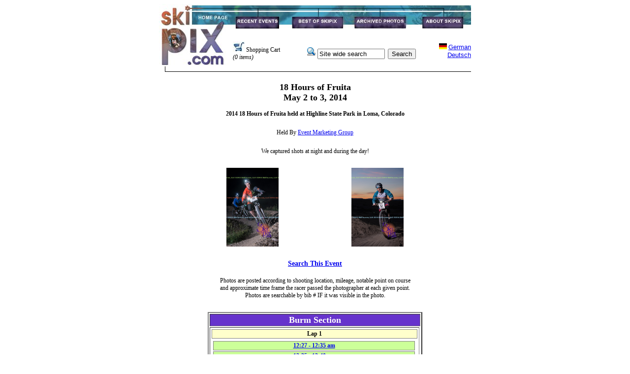

--- FILE ---
content_type: text/html; charset=UTF-8
request_url: https://www.skipix.com/skipixv2/viewsubcategory.php?lang=en&subcategoryid=575
body_size: 22558
content:

<!DOCTYPE HTML PUBLIC "-//W3C//DTD HTML 4.0 Transitional//EN">

<html>
<head>
    <title>SkiPix.com</title>
    <meta http-equiv="Content-Type"
          content="text/html; charset=us-ascii">
    <meta name="description"
          content="Action Photography">
    <meta name="keywords"
          content=
          "Photos, Action Photos, Ski Photography, Events, Event Photography, Racing, Running, Triathlon, Cycling, Personalized, Digital, Pix, Photography, Photographers,">

    <script type="text/javascript" language="JavaScript">

   <!--
    if (document.images) {

    image1on = new Image();
    image1on.src = "images/nav/events_on.jpg";
 
    image2on = new Image();
    image2on.src = "images/nav/best_on.jpg";
 
    image3on = new Image();
    image3on.src = "images/nav/archive_on.jpg";

    image4on = new Image();
    image4on.src = "images/nav/about_on.jpg";

    image5on = new Image();
    image5on.src = "images/nav/foothome_on.jpg";

    image6on = new Image();
    image6on.src = "images/nav/footrecent_on.jpg";

    image7on = new Image();
    image7on.src = "images/nav/footsecurity_on.jpg";

    image8on = new Image();
    image8on.src = "images/nav/footarchive_on.jpg";

    image9on = new Image();
    image9on.src = "images/nav/footabout_on.jpg";

    image10on = new Image();
    image10on.src = "images/nav/footavertise_on.jpg";

    image1off = new Image();
    image1off.src = "images/nav/events.jpg";

    image2off = new Image();
    image2off.src = "images/nav/best.jpg";

    image3off = new Image();
    image3off.src = "images/nav/archive.jpg";

    image4off = new Image();
    image4off.src = "images/nav/about.jpg";
    
    image5off = new Image();
    image5off.src = "images/nav/foothome.jpg";

    image6off = new Image();
    image6off.src = "images/nav/footrecent.jpg";

    image7off = new Image();
    image7off.src = "images/nav/footsecurity.jpg";

    image8off = new Image();
    image8off.src = "images/nav/footarchive.jpg";
    
    image9off = new Image();
    image9off.src = "images/nav/footabout.jpg";

    image10off = new Image();
    image10off.src = "images/nav/footavertise.jpg";

    }

    function turnOn(imageName) {
	    if (document.images) {
	    document[imageName].src = eval(imageName + "on.src");
	    }
    }

    function turnOff(imageName) {
	    if (document.images) {
	    document[imageName].src = eval(imageName + "off.src");
	    }
    }
    
var msg = 'All photos are Copyright by SkiPix.com. All Rights Reserved.\n\nAlle fotos sind Eigenschaft von SkiPix.com. Alle Rechte vorbehalten.';
    
function clickIE4(){
	if (event.button==2){
	alert(msg);
	return false;
	}
}

function clickNS4(e){
	if (document.layers||document.getElementById&&!document.all){
		if (e.which==2||e.which==3){
		alert(msg);
		return false;
		}
	}
}

if (document.layers){
	document.captureEvents(Event.MOUSEDOWN);
	document.onmousedown=clickNS4;
}
else if (document.all&&!document.getElementById){
	document.onmousedown=clickIE4;
}

document.oncontextmenu=new Function("alert(msg);return false")

// --> 
</script>

 
    <link rel="stylesheet"
          href="ski.css"
          type="text/css">
</head>

	<body bgcolor="#ffffff">
    <div align="center">
    		<table border="0" cellpadding="0" cellspacing="0">
			<tr>
                <td rowspan="2" valign='top'><a href=
                     "default.php?lang=en"><img src="images/nav/logo2.jpg"
                     width="150"
                     height="124"
                     border="0"
                     alt="SkiPix Homepage"></a></td>
                
                <td colspan="4" valign='top'>
				<table border="0" cellpadding="0" cellspacing="0"><tr>
                <td valign="top"><a href="recentevents.php?lang=en"
                   onmouseover="turnOn('image1')"
                   onmouseout="turnOff('image1')"><img name=
                   "image1"
                     src="images/nav/events.jpg"
                     width="104"
                     height="50"
                     border="0"
                     alt="Recent Events"></a></td>

                <td valign="top"><a href="viewimages.php?lang=en&photosetid=1"
                   onmouseover="turnOn('image2')"
                   onmouseout="turnOff('image2')"><img name=
                   "image2"
                     src="images/nav/best.jpg"
                     width="131"
                     height="50"
                     border="0"
                     alt="Best of SkiPix"></a></td>

                <td valign="top"><a href="archives.php?lang=en"
                   onmouseover="turnOn('image3')"
                   onmouseout="turnOff('image3')"><img name=
                   "image3"
                     src="images/nav/archive.jpg"
                     width="130"
                     height="50"
                     border="0"
                     alt="Archived Photos"></a></td>

                <td valign="top"><a href="about.php?lang=en"
                   onmouseover="turnOn('image4')"
                   onmouseout="turnOff('image4')"><img name=
                   "image4"
                     src="images/nav/about.jpg"
                     width="119"
                     height="50"
                     border="0"
                     alt="About SkiPix"></a></td>
                
				</tr></table></td>
            </tr>

            <tr>
             <td cellspacing=5 cellpadding=5 valign="middle" align="left">
                            <img src='images/cart.jpg'>&nbsp;Shopping Cart</a><BR><i>(0 items)</i>				</td>
                <td cellspacing=5 cellpadding=3 valign="bottom" align="center">
                            <form name='searchform' action='search.php' method='get'>
							<input type='hidden' name='lang' value='en'>
							<img src='images/search.gif'>&nbsp;<input type='text' name='searchstring' value='Site wide search' size='15' onfocus='if (searchstring.value == "Site wide search") searchstring.value = "";'>&nbsp;
							<input type='submit' name='Search' value='Search'>
							</form>
							
		        </td>		
                <td cellspacing=5 cellpadding=5 valign="middle" align="right">
                	<a href='https://www.skipix.com/skipixv2/default.php?lang=de'><img width=16 height=12 border=0 src=
                            'images/logos/de.gif'></a>
							<a href='https://www.skipix.com/skipixv2/default.php?lang=de' class='reg'>German<BR>Deutsch</a>                </td>
            </tr>

            <tr>
                <td align="right"
                    colspan="6"><img src="images/nav/bar.gif"
                     width="622"
                     height="14"
                     border="0"
                     alt=""></td>
            </tr>
        </table><br>
	<div align='center'>
		    <table border='0' width='90%'><TR><TD colspan=2><CENTER><B><FONT SIZE=+1>18 Hours of Fruita<BR>May 2 to 3, 2014</font><BR><BR>2014 18 Hours of Fruita held at Highline State Park in Loma, Colorado</B></CENTER></TD></TR><TR><TD colspan=2>&nbsp;</td></tr><TR><TD colspan=2><CENTER>Held By <a target='_blank' href='http://www.fruitamountainbike.com/18hours/'>Event Marketing Group</A></CENTER></TD></TR><TR><TD colspan=2>&nbsp;</td></tr><TR><TD colspan=2><CENTER>We captured shots at night and during the day!</CENTER></TD></TR><TR><TD colspan=2>&nbsp;</td></tr><TR><TD colspan='2' align='center'><table border='0'><tr><TD width='250' align='center'><a href='viewimages.php?lang=en&photosetid=11212'><img height='160' border='0' src='/images/18_Hrs_of_Fruita_5-3-14_JR_Final_Burms_Night_2/DSC_5159.jpg'></TD><TD width='250' align='center'><a href='viewimages.php?lang=en&photosetid=11214'><img height='160' border='0' src='/images/18_Hrs_of_Fruita_5-3-14_JR_Climb_Wetlands_1/DSC_5309.jpg'></TD></tr></table></TD></TR><TR><TD colspan=2>&nbsp;</td></tr><TR><TD colspan=2><center><strong style="font-size: larger;"><a href='javascript:void()' onclick='self.location="search.php?lang=en&subcategoryid=575&searchstring="+document.searchform.searchstring.value'>Search This Event</a></strong></center>&nbsp;</td></tr><TR><TD colspan=2><CENTER>Photos are posted according to shooting location, mileage, notable point on course <br> and approximate time frame the racer passed the photographer at each given point. <br> Photos are searchable by bib # IF it was visible in the photo.</CENTER></TD></TR><TR><TD colspan=2>&nbsp;</td></tr><TR><TD colspan=2><CENTER><center><table border='0'><tr><td><TABLE border='2px' width='100%'><tr><td valign='top' colspan='2' bgcolor='#6633CC'><center><font size='+1' color='#FFFFFF'><div id='t_HEADING0'>t_HEADING0</div></font></center></td></tr><TR><td colspan='1' valign='top'><table border='0px' width='100%'><TR><td style='cellpadding: 2px; border: 1px solid grey;' valign='top' colspan='2' bgcolor='#FFFFCC'><center><font color='black'><div id='t_SUBHEADING0'>t_SUBHEADING0</div></font></center></td></tr><tr><td valign='top'><table border='0px' width=100%'><TR><td style='cellpadding: 2px; border: 1px solid grey;' valign='top' colspan='1' bgcolor='#CCFF99'><center><div id='t_TITLE0'>t_TITLE0</div></center></td></TR><TR><td style='cellpadding: 2px; border: 1px solid grey;' valign='top' colspan='1' bgcolor='#CCFF99'><center><div id='t_TITLE1'>t_TITLE1</div></center></td></TR></table></td></TR></table></table><BR><TABLE border='2px' width='100%'><tr><td valign='top' colspan='2' bgcolor='#6633CC'><center><font size='+1' color='#FFFFFF'><div id='t_HEADING2'>t_HEADING2</div></font></center></td></tr><TR><td colspan='1' valign='top'><table border='0px' width='100%'><TR><td style='cellpadding: 2px; border: 1px solid grey;' valign='top' colspan='2' bgcolor='#FFFFCC'><center><font color='black'><div id='t_SUBHEADING2'>t_SUBHEADING2</div></font></center></td></tr><tr><td valign='top'><table border='0px' width=100%'><TR><td style='cellpadding: 2px; border: 1px solid grey;' valign='top' colspan='1' bgcolor='#CCFF99'><center><div id='t_TITLE2'>t_TITLE2</div></center></td></TR></table></td></TR></table></table><BR><TABLE border='2px' width='100%'><tr><td valign='top' colspan='2' bgcolor='#6633CC'><center><font size='+1' color='#FFFFFF'><div id='t_HEADING3'>t_HEADING3</div></font></center></td></tr><TR><td colspan='1' valign='top'><table border='0px' width='100%'><TR><td style='cellpadding: 2px; border: 1px solid grey;' valign='top' colspan='2' bgcolor='#FFFFCC'><center><font color='black'><div id='t_SUBHEADING3'>t_SUBHEADING3</div></font></center></td></tr><tr><td valign='top'><table border='0px' width=100%'><TR><td style='cellpadding: 2px; border: 1px solid grey;' valign='top' colspan='1' bgcolor='#CCFF99'><center><div id='t_TITLE3'>t_TITLE3</div></center></td></TR><TR><td style='cellpadding: 2px; border: 1px solid grey;' valign='top' colspan='1' bgcolor='#CCFF99'><center><div id='t_TITLE4'>t_TITLE4</div></center></td></TR></table></td></TR></table></table><BR><TABLE border='2px' width='100%'><tr><td valign='top' colspan='2' bgcolor='#6633CC'><center><font size='+1' color='#FFFFFF'><div id='t_HEADING5'>t_HEADING5</div></font></center></td></tr><TR><td colspan='1' valign='top'><table border='0px' width='100%'><TR><td style='cellpadding: 2px; border: 1px solid grey;' valign='top' colspan='2' bgcolor='#FFFFCC'><center><font color='black'><div id='t_SUBHEADING5'>t_SUBHEADING5</div></font></center></td></tr><tr><td valign='top'><table border='0px' width=100%'><TR><td style='cellpadding: 2px; border: 1px solid grey;' valign='top' colspan='1' bgcolor='#CCFF99'><center><div id='t_TITLE5'>t_TITLE5</div></center></td></TR><TR><td style='cellpadding: 2px; border: 1px solid grey;' valign='top' colspan='1' bgcolor='#CCFF99'><center><div id='t_TITLE6'>t_TITLE6</div></center></td></TR></table></td></TR></table></table><BR><TABLE border='2px' width='100%'><tr><td valign='top' colspan='2' bgcolor='#6633CC'><center><font size='+1' color='#FFFFFF'><div id='t_HEADING7'>t_HEADING7</div></font></center></td></tr><TR><td colspan='1' valign='top'><table border='0px' width='100%'><TR><td style='cellpadding: 2px; border: 1px solid grey;' valign='top' colspan='2' bgcolor='#FFFFCC'><center><font color='black'><div id='t_SUBHEADING7'>t_SUBHEADING7</div></font></center></td></tr><tr><td valign='top'><table border='0px' width=100%'><TR><td style='cellpadding: 2px; border: 1px solid grey;' valign='top' colspan='1' bgcolor='#CCFF99'><center><div id='t_TITLE7'>t_TITLE7</div></center></td></TR><TR><td style='cellpadding: 2px; border: 1px solid grey;' valign='top' colspan='1' bgcolor='#CCFF99'><center><div id='t_TITLE8'>t_TITLE8</div></center></td></TR></table></td></TR></table></table><BR><TABLE border='2px' width='100%'><tr><td valign='top' colspan='2' bgcolor='#6633CC'><center><font size='+1' color='#FFFFFF'><div id='t_HEADING9'>t_HEADING9</div></font></center></td></tr><TR><td colspan='1' valign='top'><table border='0px' width='100%'><TR><td style='cellpadding: 2px; border: 1px solid grey;' valign='top' colspan='2' bgcolor='#FFFFCC'><center><font color='black'><div id='t_SUBHEADING9'>t_SUBHEADING9</div></font></center></td></tr><tr><td valign='top'><table border='0px' width=100%'><TR><td style='cellpadding: 2px; border: 1px solid grey;' valign='top' colspan='1' bgcolor='#CCFF99'><center><div id='t_TITLE9'>t_TITLE9</div></center></td></TR></table></td></TR></table></table><BR><TABLE border='2px' width='100%'><tr><td valign='top' colspan='2' bgcolor='#6633CC'><center><font size='+1' color='#FFFFFF'><div id='t_HEADING10'>t_HEADING10</div></font></center></td></tr><TR><td colspan='1' valign='top'><table border='0px' width='100%'><TR><td style='cellpadding: 2px; border: 1px solid grey;' valign='top' colspan='2' bgcolor='#FFFFCC'><center><font color='black'><div id='t_SUBHEADING10'>t_SUBHEADING10</div></font></center></td></tr><tr><td valign='top'><table border='0px' width=100%'><TR><td style='cellpadding: 2px; border: 1px solid grey;' valign='top' colspan='1' bgcolor='#CCFF99'><center><div id='t_TITLE10'>t_TITLE10</div></center></td></TR></table></td></TR></table></table></td></tr></table><SCRIPT Language='JavaScript'>if (document.getElementById('t_HEADING0') != null) document.getElementById('t_HEADING0').innerHTML='<B>Burm Section</B>';if (document.getElementById('t_SUBHEADING0') != null) document.getElementById('t_SUBHEADING0').innerHTML='<B>Lap 1</B>';if (document.getElementById('t_TITLE0') != null) document.getElementById('t_TITLE0').innerHTML='<a href=\'viewimages.php?lang=en&photosetid=11211\'><B>12:27 - 12:35 am</B></a>';if (document.getElementById('t_HEADING1') != null) document.getElementById('t_HEADING1').innerHTML='<B>Burm Section</B>';if (document.getElementById('t_SUBHEADING1') != null) document.getElementById('t_SUBHEADING1').innerHTML='<B>Lap 1</B>';if (document.getElementById('t_TITLE1') != null) document.getElementById('t_TITLE1').innerHTML='<a href=\'viewimages.php?lang=en&photosetid=11212\'><B>12:35 - 12:40 am</B></a>';if (document.getElementById('t_HEADING2') != null) document.getElementById('t_HEADING2').innerHTML='<B>Top of Short Steep Climb from Beach</B>';if (document.getElementById('t_SUBHEADING2') != null) document.getElementById('t_SUBHEADING2').innerHTML='<B>About 1/4 Mile from Transition</B>';if (document.getElementById('t_TITLE2') != null) document.getElementById('t_TITLE2').innerHTML='<a href=\'viewimages.php?lang=en&photosetid=11213\'><B>1:34 - 1:47 am</B></a>';if (document.getElementById('t_HEADING3') != null) document.getElementById('t_HEADING3').innerHTML='<B>Midway Through Short Climb Above Wetlands Bridge</B>';if (document.getElementById('t_SUBHEADING3') != null) document.getElementById('t_SUBHEADING3').innerHTML='<B>About 3/4 of a Mile from Transition Area</B>';if (document.getElementById('t_TITLE3') != null) document.getElementById('t_TITLE3').innerHTML='<a href=\'viewimages.php?lang=en&photosetid=11214\'><B>6:04 - 6:29 am</B></a>';if (document.getElementById('t_HEADING4') != null) document.getElementById('t_HEADING4').innerHTML='<B>Midway Through Short Climb Above Wetlands Bridge</B>';if (document.getElementById('t_SUBHEADING4') != null) document.getElementById('t_SUBHEADING4').innerHTML='<B>About 3/4 of a Mile from Transition Area</B>';if (document.getElementById('t_TITLE4') != null) document.getElementById('t_TITLE4').innerHTML='<a href=\'viewimages.php?lang=en&photosetid=11215\'><B>6:29 - 6:48 am</B></a>';if (document.getElementById('t_HEADING5') != null) document.getElementById('t_HEADING5').innerHTML='<B>Wetlands Bridge</B>';if (document.getElementById('t_SUBHEADING5') != null) document.getElementById('t_SUBHEADING5').innerHTML='<B>About 2/3 of a Mile from Transition</B>';if (document.getElementById('t_TITLE5') != null) document.getElementById('t_TITLE5').innerHTML='<a href=\'viewimages.php?lang=en&photosetid=11219\'><B>6:54 - 7:14 am</B></a>';if (document.getElementById('t_HEADING6') != null) document.getElementById('t_HEADING6').innerHTML='<B>Wetlands Bridge</B>';if (document.getElementById('t_SUBHEADING6') != null) document.getElementById('t_SUBHEADING6').innerHTML='<B>About 2/3 of a Mile from Transition</B>';if (document.getElementById('t_TITLE6') != null) document.getElementById('t_TITLE6').innerHTML='<a href=\'viewimages.php?lang=en&photosetid=11220\'><B>7:14 - 7:36 am</B></a>';if (document.getElementById('t_HEADING7') != null) document.getElementById('t_HEADING7').innerHTML='<B>Top of Short Steep Climb Before Burms</B>';if (document.getElementById('t_SUBHEADING7') != null) document.getElementById('t_SUBHEADING7').innerHTML='<B>About 5 Miles Into Course</B>';if (document.getElementById('t_TITLE7') != null) document.getElementById('t_TITLE7').innerHTML='<a href=\'viewimages.php?lang=en&photosetid=11216\'><B>8:40 - 9:02 am</B></a>';if (document.getElementById('t_HEADING8') != null) document.getElementById('t_HEADING8').innerHTML='<B>Top of Short Steep Climb Before Burms</B>';if (document.getElementById('t_SUBHEADING8') != null) document.getElementById('t_SUBHEADING8').innerHTML='<B>About 5 Miles Into Course</B>';if (document.getElementById('t_TITLE8') != null) document.getElementById('t_TITLE8').innerHTML='<a href=\'viewimages.php?lang=en&photosetid=11217\'><B>9:02 - 9:19 am</B></a>';if (document.getElementById('t_HEADING9') != null) document.getElementById('t_HEADING9').innerHTML='<B>Last Climb on the Course Before Transition Area</B>';if (document.getElementById('t_SUBHEADING9') != null) document.getElementById('t_SUBHEADING9').innerHTML='<B>7 1/3 Miles Into Course</B>';if (document.getElementById('t_TITLE9') != null) document.getElementById('t_TITLE9').innerHTML='<a href=\'viewimages.php?lang=en&photosetid=11218\'><B>9:33 - 9:44 am</B></a>';if (document.getElementById('t_HEADING10') != null) document.getElementById('t_HEADING10').innerHTML='<B>Miscellaneous</B>';if (document.getElementById('t_SUBHEADING10') != null) document.getElementById('t_SUBHEADING10').innerHTML='<B>Start & Random Shots</B>';if (document.getElementById('t_TITLE10') != null) document.getElementById('t_TITLE10').innerHTML='<a href=\'viewimages.php?lang=en&photosetid=11221\'><B>All Images</B></a>';</SCRIPT></center></CENTER></TD></TR><TR><TD colspan=2>&nbsp;</td></tr><TR><TD colspan=2><CENTER>We hope you enjoyed the good weather and incredible location.</CENTER></TD></TR><TD colspan=2>&nbsp;</td></tr><TR><TD colspan='2' align='center'><table border='0'><tr><TD width='250' align='center'><a href='viewimages.php?lang=en&photosetid=11216'><img height='160' border='0' src='/images/18_Hrs_of_Fruita_5-3-14_JR_Top_of_Killer_Climb_Day_1/DSC_5539.jpg'></TD><TD width='250' align='center'><a href='viewimages.php?lang=en&photosetid=11219'><img height='160' border='0' src='/images/18_Hrs_of_Fruita_5-3-14_JR_Wetlands_Bridge_Day_1/DSC_5442.jpg'></TD></tr></table></TD></TR><TR><TD colspan=2>&nbsp;</td></tr></table></Div><span class="tiny">
<br><a href='contacts.php?lang=en'><b class='reg'><b>Contact SkiPix.com, LLC</b></b></a><br><BR>&copy; 1999-2026 SkiPix.com, LLC. All rights reserved.</span>
<br>

        <table border="0"
               cellpadding="0"
               cellspacing="0">
            <tr>
                <td><a href="default.php?lang=en"
                   onmouseover="turnOn('image5')"
                   onmouseout="turnOff('image5')"><img name=
                   "image5"
                     src="images/nav/foothome.jpg"
                     width="85"
                     height="44"
                     border="0"
                     alt="SkiPix Homepage"></a></td>

                <td><a href="recentevents.php?lang=en"
                   onmouseover="turnOn('image6')"
                   onmouseout="turnOff('image6')"><img name=
                   "image6"
                     src="images/nav/footrecent.jpg"
                     width="106"
                     height="44"
                     border="0"
                     alt="Recent Events"></a></td>

                <td><a href="archives.php?lang=en"
                   onmouseover="turnOn('image8')"
                   onmouseout="turnOff('image8')"><img name=
                   "image8"
                     src="images/nav/footarchive.jpg"
                     width="112"
                     height="44"
                     border="0"
                     alt="Archived Photos"></a></td>

                <td><a href="about.php?lang=en"
                   onmouseover="turnOn('image9')"
                   onmouseout="turnOff('image9')"><img name=
                   "image9"
                     src="images/nav/footabout.jpg"
                     width="94"
                     height="44"
                     border="0"
                     alt="About SkiPix"></a></td>

                <td><a href="advertise.php?lang=en"
                   onmouseover="turnOn('image10')"
                   onmouseout="turnOff('image10')"><img name=
                   "image10"
                     src="images/nav/footavertise.jpg"
                     width="87"
                     height="44"
                     border="0"
                     alt="Advertise with SkiPix"></a></td>
            </tr>
        </table>
</div>
<script type="text/javascript">
var gaJsHost = (("https:" == document.location.protocol) ? "https://ssl." : "http://www.");
document.write(unescape("%3Cscript src='" + gaJsHost + "google-analytics.com/ga.js' type='text/javascript'%3E%3C/script%3E"));
</script>
<script type="text/javascript">
try {
var pageTracker = _gat._getTracker("UA-9897700-1");
pageTracker._trackPageview();
} catch(err) {}</script>
</body>
</html>
